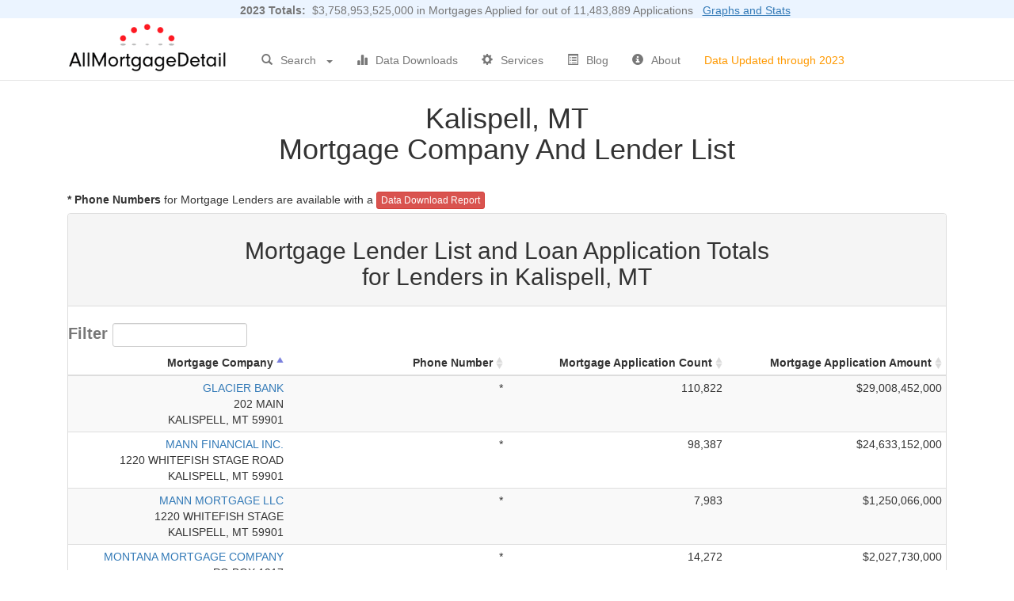

--- FILE ---
content_type: text/html
request_url: https://www.allmortgagedetail.com/mortgages/lenders/kalispell-mt-montana.asp
body_size: 3345
content:

<!DOCTYPE html>
<html lang="en">
<head>
    <meta charset="utf-8">
    <meta http-equiv="X-UA-Compatible" content="IE=edge">
    <meta name="viewport" content="width=device-width, initial-scale=1">

    
<title>Kalispell, MT Mortgage Companies and Lender Lists - AllMortgageDetail</title>

    <meta name="title" content="Kalispell, MT list of mortgage companies, lenders, lending data by city, mortgage company lists, lender lists, mortgage stats, loan application data, home equity loan data, refinance data, home loan data">
    <meta name="description" content="Kalispell, MT list of mortgage companies, lenders, lending data by city, mortgage company lists, lender lists, mortgage stats, loan application data, home equity loan data, refinance data, home loan data">
    <meta name="keywords" content="Kalispell, MT list of mortgage companies, lenders, lending data by city, mortgage company lists, lender lists, mortgage stats, loan application data, home equity loan data, refinance data, home loan data">
    
    <link href="https://www.allmortgagedetail.com/css/bootstrap.min.css" rel="stylesheet" type="text/css">
    <link href="https://www.allmortgagedetail.com/css/justified-nav.min.css" rel="stylesheet" type="text/css">
    <link href="https://www.allmortgagedetail.com/css/dataTables.bootstrap.min.css" rel="stylesheet" type="text/css">
    <link href="https://www.allmortgagedetail.com/css/xstyle.min.css?v=4" rel="stylesheet" type="text/css">
    <!--[if lt IE 9]>
	<script src="https://www.allmortgagedetail.com/js/html5shiv.min.js"></script>
	<script src="https://www.allmortgagedetail.com/js/respond.min.js"></script>
<![endif]-->
    <script type="text/javascript" src="https://www.allmortgagedetail.com/scripts/general.min.js"> </script>
    <script type="text/javascript" src="https://www.allmortgagedetail.com/js/jquery-1.11.0.min.js"></script>
    
    <script src="https://analytics.ahrefs.com/analytics.js" data-key="mULs2ZiZSm9/HE8Vg2mH8Q" async></script>
    
<!--    <script src="https://chat.openai.com/embed.js" data-gpt-id="g-681420ba7eec8191ac64c6d02d223480" async></script>-->


</head>

<body>
    <div id="wrap">
        <div class="container">
            <div class="navbar navbar-default navbar-fixed-top navbar-loggedin">
                <div class="container">
                    <div class="navbar-header navbar-info">
                        <span class="text-muted"><b>2023 Totals:</b>&nbsp;&nbsp;$3,758,953,525,000 in Mortgages Applied for out of  11,483,889 Applications
                        &nbsp;&nbsp;<a style="text-decoration: underline" href="https://www.allmortgagedetail.com/">Graphs and Stats</a>
                        </span>
                    </div>
                </div>
            </div>
        </div>
        <div class="container">
            <div class="navbar navbar-default navbar-fixed-top" style="margin-top: 23px;">
                <div class="container">
                    <div class="navbar-header">
                        <button style="margin-top: 30px" type="button" class="navbar-toggle collapsed" data-toggle="collapse" data-target=".navbar-collapse"><span class="sr-only">Toggle navigation</span> <span class="icon-bar"></span><span class="icon-bar"></span><span class="icon-bar"></span></button>
                        <div style="overflow: hidden;">
                            <a href="https://www.allmortgagedetail.com/">
                                
                                <img style="border: none; margin: 0px 20px 0px 0px" title="AllMortgageDetail.com" src="https://www.allmortgagedetail.com/images/allmortgagedetail-logo.png" alt="AllMortgageDetail.com" />
                                
                            </a>
                        </div>
                    </div>
                    <div class="collapse navbar-collapse" style="margin-top: 28px">
                        <ul class="nav navbar-nav">
                            <li class="dropdown" style="width: 120px"><a href="#" class="dropdown-toggle dropdown-toggle-border" data-toggle="dropdown" style="outline: none;"><span style="padding-right: 10px" class="glyphicon glyphicon-search" title="Mortgage Lender Search"></span>Search <b style="float: right; margin: 10px 0px 0px 10px;" class="caret"></b></a>
                                <ul class="dropdown-menu search-link" role="menu">
                                    <li class="dropdown-header">Mortgage Lenders by</li>
                                    <li><a href="https://www.allmortgagedetail.com/search.asp?type=lc">Name</a></li>
                                    <li><a href="https://www.allmortgagedetail.com/search.asp?type=ls">City</a></li>
                                    <li><a href="https://www.allmortgagedetail.com/search.asp?type=lt">State</a></li>
                                    <li><a href="https://www.allmortgagedetail.com/search.asp?type=lz">Zip Code</a></li>
                                    <li><a href="https://www.allmortgagedetail.com/search.asp?type=cy">County</a></li>
                                    <li><a href="https://www.allmortgagedetail.com/search.asp?type=ma">Metropolitan Area</a></li>
                                    <li class="divider"></li>
                                    <li class="dropdown-header">Mortgage Loan Totals</li>
                                    <li><a href="https://www.allmortgagedetail.com/search.asp?type=ap">State, County, Metro</a></li>
                                </ul>
                            </li>
                            <li><a href="https://www.allmortgagedetail.com/products.asp"><span style="padding-right: 10px" class="glyphicon glyphicon-stats" title="Data Downloads"></span>Data Downloads</a></li>
                            <li><a href="https://www.allmortgagedetail.com/services.asp"><span style="padding-right: 10px" class="glyphicon glyphicon-cog" title="Services"></span>Services</a></li>
                            <li><a href="https://www.allmortgagedetail.com/blog.asp"><span style="padding-right: 10px" class="glyphicon glyphicon-list-alt" title="Blog"></span>Blog</a></li>
                            <li><a href="https://www.allmortgagedetail.com/contact.asp"><span style="padding-right: 10px" class="glyphicon glyphicon-info-sign" title="About"></span>About</a></li>
                            <li class="update-date-nav"><a><span class="data-update-date">Data Updated through 2023</span></a></li>
                        </ul>
                    </div>
                    <!--/.nav-collapse -->
                </div>
            </div>
        </div>
        <div class="container" style="margin-top: 20px">

<script type="text/javascript" src="https://www.allmortgagedetail.com/js/jquery.dataTables.min.js"></script>
<script type="text/javascript" src="https://www.allmortgagedetail.com/js/dataTables.bootstrap.min.js"></script>

<script>
	$(document).ready( function () { 
		$.fn.dataTableExt.oStdClasses["sFilter"] = "filterOnly";   
		$('#MortgageCompanyList').DataTable( 
			{
			"dom": '<"filterLeft"f>t',
			"info": false,
			"paging": false,
			"oLanguage": {
			 	"sSearch": "<strong><span class='text-muted'>Filter</span></strong> "
			 }
			}
		);
		
	}
	);
</script>
<div class="row">
    <div class="col-md-12 text-center">
        <h1>Kalispell,&nbsp;MT<br>
            Mortgage Company And Lender List</h1>
    </div>
</div>
<div class="row">
    <div class="col-md-9" style="padding-top: 4px; float: left; width: auto">
        
    </div>
</div>
<div class="row" style="margin: 20px 0px 5px 0px">
    <div class="col-md-12"><strong>* Phone Numbers</strong> for Mortgage Lenders are available with a <a class="btn btn-download btn-xs" href="javascript:document.download.submit();">Data Download Report</a></div>
</div>
<div class="row">
    <div class="col-lg-12">
        <div class="panel panel-default table-responsive">
            <div class="panel-heading text-center" style="margin-bottom: 20px">
                <h2>Mortgage Lender List and Loan Application Totals<br />
                    for Lenders in Kalispell,&nbsp;MT</h2>
            </div>
            <table id="MortgageCompanyList" class="table table-striped table-condensed table-data-right table-hover" style="table-layout: fixed;">
                <thead>
                    <tr>
                        <th>Mortgage Company</th>
                        <th>Phone Number</th>
                        <th>Mortgage Application Count</th>
                        <th>Mortgage Application Amount</th>
                    </tr>
                </thead>
                
                <tr>
                    <td><a href="https://www.allmortgagedetail.com/mortgages/lenders/glacier-bank-kalispell-mt.asp?yr=2023" title="GLACIER BANK in KALISPELL,MT">GLACIER BANK</a>
                        <br>
                        202 MAIN<br />
                        KALISPELL, MT&nbsp;59901</td>
                    <td>*</td>
                    <td>110,822</td>
                    <td>$29,008,452,000</td>
                </tr>
                
                <tr>
                    <td><a href="https://www.allmortgagedetail.com/mortgages/lenders/mann-mortgage-llc-kalispell-mt-342000096.asp?yr=2023" title="MANN FINANCIAL INC. in KALISPELL,MT">MANN FINANCIAL INC.</a>
                        <br>
                        1220 WHITEFISH STAGE ROAD<br />
                        KALISPELL, MT&nbsp;59901</td>
                    <td>*</td>
                    <td>98,387</td>
                    <td>$24,633,152,000</td>
                </tr>
                
                <tr>
                    <td><a href="https://www.allmortgagedetail.com/mortgages/lenders/mann-mortgage-llc-kalispell-mt-7386000006.asp?yr=2010" title="MANN MORTGAGE LLC in KALISPELL,MT">MANN MORTGAGE LLC</a>
                        <br>
                        1220 WHITEFISH STAGE<br />
                        KALISPELL, MT&nbsp;59901</td>
                    <td>*</td>
                    <td>7,983</td>
                    <td>$1,250,066,000</td>
                </tr>
                
                <tr>
                    <td><a href="https://www.allmortgagedetail.com/mortgages/lenders/montana-mortgage-company-kalispell-mt.asp?yr=2010" title="MONTANA MORTGAGE COMPANY in KALISPELL,MT">MONTANA MORTGAGE COMPANY</a>
                        <br>
                        PO BOX 1917<br />
                        KALISPELL, MT&nbsp;59903</td>
                    <td>*</td>
                    <td>14,272</td>
                    <td>$2,027,730,000</td>
                </tr>
                
                <tr>
                    <td><a href="https://www.allmortgagedetail.com/mortgages/lenders/north-cascades-bank-kalispell-mt.asp?yr=2013" title="NORTH CASCADES BANK in KALISPELL,MT">NORTH CASCADES BANK</a>
                        <br>
                        49 COMMONS LOOP<br />
                        KALISPELL, MT&nbsp;59901</td>
                    <td>*</td>
                    <td>112</td>
                    <td>$22,711,000</td>
                </tr>
                
                <tr>
                    <td><a href="https://www.allmortgagedetail.com/mortgages/lenders/valley-bank-of-kalispell-kalispell-mt.asp?yr=2004" title="VALLEY BANK OF KALISPELL in KALISPELL,MT">VALLEY BANK OF KALISPELL</a>
                        <br>
                        PO BOX 48<br />
                        KALISPELL, MT&nbsp;59903</td>
                    <td>*</td>
                    <td>4</td>
                    <td>$493,000</td>
                </tr>
                
            </table>
        </div>
    </div>
    <div class="row" style="margin: 0px 0px 20px 0px">
        <div class="col-md-12"><strong>* Phone Numbers</strong> for Mortgage Lenders are available with a <a class="btn btn-download btn-xs" href="javascript:document.download.submit();">Data Download Report</a></div>
    </div>
    
<form action="https://www.allmortgagedetail.com/download.asp" method="post" name="download">
	
	<input type="hidden" name="type" value="72D8B5FB-46D2-42C5-BB2E-57BE3CDE268C">
    
</form>
</div>

<div id="push"></div>
</div>
<div id="footer">
  <div class="container">
    <p class="text-muted text-center"> Copyright &copy; 2025&nbsp;AllMortgageDetail.com All rights reserved.&nbsp; <a href="https://www.allmortgagedetail.com/d.asp" style="color:#666666;">disclaimer</a></p>
  </div>
</div>

<script type="text/javascript" src="https://www.allmortgagedetail.com/js/bootstrap.min.js"></script>


</body>
</html>

--- FILE ---
content_type: text/css
request_url: https://www.allmortgagedetail.com/css/justified-nav.min.css
body_size: 492
content:
body{padding-top:20px}.footer{padding-top:40px;padding-bottom:40px;margin-top:40px;border-top:1px solid #eee}.jumbotron{text-align:center;background-color:transparent}.jumbotron .btn{padding:14px 24px;font-size:21px}.nav-justified{background-color:#eee;border:1px solid #ccc;border-radius:5px}.nav-justified>li>a{padding-top:15px;padding-bottom:15px;margin-bottom:0;font-weight:700;color:#777;text-align:center;background-color:#e5e5e5;background-image:-webkit-linear-gradient(top,#f5f5f5 0,#e5e5e5 100%);background-image:-o-linear-gradient(top,#f5f5f5 0,#e5e5e5 100%);background-image:-webkit-gradient(linear,left top,left bottom,from(top),color-stop(0,#f5f5f5),to(#e5e5e5));background-image:linear-gradient(top,#f5f5f5 0,#e5e5e5 100%);filter:progid:DXImageTransform.Microsoft.gradient(startColorstr='#f5f5f5',endColorstr='#e5e5e5',GradientType=0);background-repeat:repeat-x;border-bottom:1px solid #d5d5d5}.nav-justified>.active>a,.nav-justified>.active>a:focus,.nav-justified>.active>a:hover{background-color:#ddd;background-image:none;-webkit-box-shadow:inset 0 3px 7px rgba(0,0,0,.15);box-shadow:inset 0 3px 7px rgba(0,0,0,.15)}.nav-justified>li:first-child>a{border-radius:5px 5px 0 0}.nav-justified>li:last-child>a{border-bottom:0;border-radius:0 0 5px 5px}@media(min-width:768px){.nav-justified{max-height:52px}.nav-justified>li>a{border-right:1px solid #d5d5d5;border-left:1px solid #fff}.nav-justified>li:first-child>a{border-left:0;border-radius:5px 0 0 5px}.nav-justified>li:last-child>a{border-right:0;border-radius:0 5px 5px 0}}@media screen and (min-width:768px){.footer,.marketing,.masthead{padding-right:0;padding-left:0}}

--- FILE ---
content_type: text/css
request_url: https://www.allmortgagedetail.com/css/xstyle.min.css?v=4
body_size: 719
content:
.navbar, .navbar-loggedin {background-image: none;background-repeat: no-repeat;filter: none }body {padding-top: 90px;}.table-data-right > tbody > tr > td, .table-data-right > tbody > tr > th, .table-data-right > tfoot > tr > td, .table-data-right > tfoot > tr > th, .table-data-right > thead > tr > td, .table-data-right > thead > tr > th {text-align: right;}.nav.nav-justified > li.dropdown.active.open > a, .nav.nav-justified > li.dropdown.active.open > ul.dropdown-menu a:hover, .nav.nav-justified > li.dropdown.open > a, .nav.nav-justified > li.dropdown.open > ul.dropdown-menu a:hover {border-color: transparent;}.data-update-date {color: #F90;}.nav-totals {white-space: nowrap;overflow: hidden;width: 1200px;}@media (max-width:400px) {.nav-totals {white-space: normal;overflow: visible;width: auto;}}.navbar {background-color: #fff !important;}.navbar-loggedin {background-color: #ebf4ff !important;height: 23px !important;}.navbar-loggedin .navbar-header {margin: 3px 0 0 10px;}@media (min-width:500px) {.navbar-info {text-align: center;width: 100%;}}.details-label {background-color: #ebf4ff;font-weight: 700;}li.update-date-nav:hover {background-color: #FFF !important;}html {overflow-y: scroll;}body, html {height: 100%;}#wrap {min-height: 100%;height: auto !important;height: 100%;margin: 0 auto -30px;}#footer, #push {height: 20px;padding-top: 30px;}@media (max-width:767px) {#footer {margin-left: -20px;margin-right: -20px;padding-left: 20px;padding-right: 20px;}}div .about {margin-top: 40px;}.btn-download {color: #fff;background-color: #d9534f;border-color: #d43f3a;}.alert-download {color: #a94442;background-color: #f2dede;border-color: #ebccd1;}.order-table > tbody > tr > td {border: none;}.filterOnly {float: left;font-size: 20px;}.filterOnly input {font-weight: 400;}.row {margin-left: 0;margin-right: 0;}.table-hover tbody tr:hover td, .table-hover tbody tr:hover th {background-color: #ebf4ff;}.faq-container {width: 100%;margin: 20px auto;}.faq-item {margin-bottom: 20px;}.faq-question {font-weight: bold;padding: 10px;background-color: #f1f1f1;border: 1px solid #ddd;border-radius: 5px;}.faq-answer {padding: 10px;background-color: #fafafa;border-left: 2px solid #ddd;}